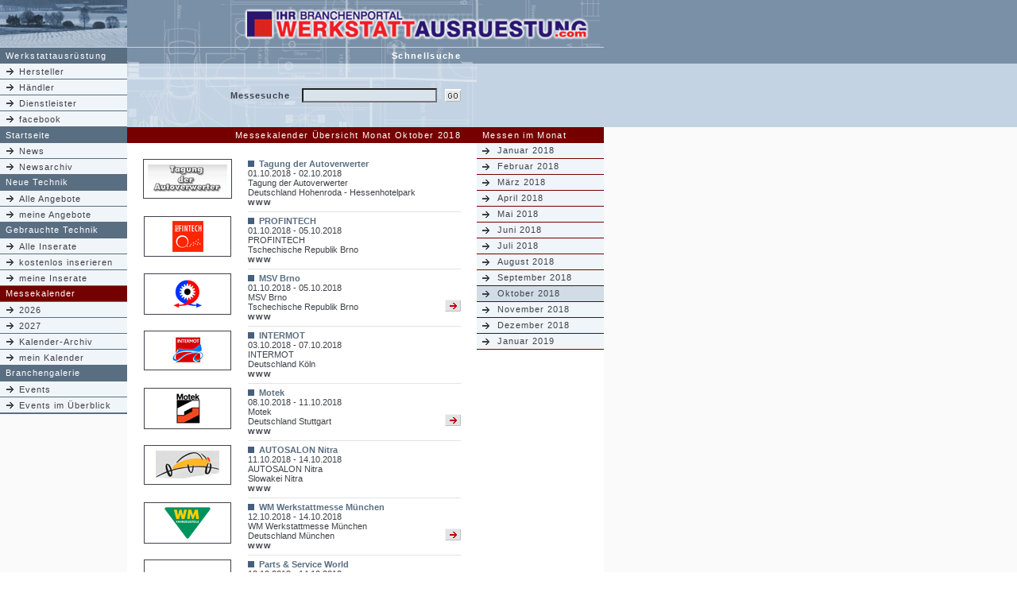

--- FILE ---
content_type: text/html; charset=iso-8859-1
request_url: http://www.werkstattausruestung.com/me/messekalender-10-2018.html
body_size: 4584
content:
<html>
    <head>
        <title>Messekalender Monat Oktober 2018</title>
        <meta http-equiv="Content-Type" content="text/html; charset=iso-8859-1">
        <link rel="stylesheet" href="../garagecss.css" type="text/css">
        <script src="../js/navi.js" type="text/javascript"></script>
    </head>
    <body bgcolor="#FFFFFF" text="#000000" leftmargin="0" topmargin="0" marginwidth="0" marginheight="0">
        <a name="top"></a>
        <table width="100%" border="0" cellspacing="0" cellpadding="0">
            <tr>
                <td bgcolor="#7A90A7">
                    <table width="760" border="0" cellspacing="0" cellpadding="0">
                        <tr>
                            <td width="160" colspan="2"><img src="http://www.werkstattausruestung.com/images/sitedesign/linksoben/01.jpg" width="160" height="59" border="0"></td>
                            <td colspan="5" width="600"><a href="../index.html"><img src="../images/sitedesign/header_full.jpg" width="600" height="59" border="0"></a></td>
                        </tr>
                        <tr>
                            <td width="7" bgcolor="#C4D3E3"><img src="../images/sitedesign/pix.gif" width="7" height="1"></td>
                            <td width="153" bgcolor="#C4D3E3"><img src="../images/sitedesign/pix.gif" width="153" height="1"></td>
                            <td width="20" bgcolor="#C4D3E3"><img src="../images/sitedesign/pix.gif" width="20" height="1"></td>
                            <td width="400" bgcolor="#C4D3E3"><img src="../images/sitedesign/pix.gif" width="400" height="1"></td>
                            <td width="20" bgcolor="#C4D3E3"><img src="../images/sitedesign/pix.gif" width="20" height="1"></td>
                            <td width="160" bgcolor="#C4D3E3" colspan="2"><img src="../images/sitedesign/pix.gif" width="160" height="1"></td>
                        </tr>
                        <tr>
                            <td width="7" class="bgnaviueb"><img src="../images/sitedesign/pix.gif" width="7" height="20"></td>
                            <td width="153" class="bgnaviueb">Werkstattausr&uuml;stung</td>
                            <td colspan="2" width="420" background="../images/sitedesign/bg_schnellsuche.jpg" align="right" class="bgnaviueb"><b>Schnellsuche</b></td>
                            <td width="20" background="../images/sitedesign/bg_schnellsuche.jpg" align="right" class="bgnaviueb">&nbsp;</td>
                            <td width="7"><img src="../images/sitedesign/pix.gif" width="7" height="20"></td>
                            <td width="153"></td>
                        </tr>
                    </table>
                </td>
            </tr>
        </table>
        <table width="100%" border="0" cellspacing="0" cellpadding="0" bgcolor="#C3D3E3">
            <tr>
                <td>
                    <table width="760" border="0" cellspacing="0" cellpadding="0">
                        <tr>
                            <td width="160" class="bgnavin">    <table width="160" border="0" cellspacing="0" cellpadding="0" class="naviLeft">
        <tr class="naviLeftCell">
            <td><a href="../herstellersuche.html">Hersteller</a></td>
        </tr>
        <tr class="naviLeftCell">
            <td><a href="../vertretersuche.html">H&auml;ndler</a></td>
        </tr>
        <tr class="naviLeftCell">
            <td><a href="../dienstleistersuche.html">Dienstleister</a></td>
        </tr>
        <tr class="naviLeftCell">
            <td><a href="http://www.facebook.com/pages/Branchenportal-Werkstattausr%C3%BCstung/450713614997111">facebook</a></td>
        </tr>
    </table>
</td>
                            <td width="440" background="../images/sitedesign/bg_suchform.jpg">
                                <form name="form1" method="post" action="messesuche.html">
                                    <table width="440" border="0" cellspacing="0" cellpadding="0">
                                        <tr>
                                            <td width="20"><img src="../images/sitedesign/pix.gif" width="20" height="20"></td>
                                            <td width="185" align="right" class="navi"><b>Messesuche</b></td>
                                            <td width="185" align="right" class="navi">
                                                <input type="hidden" name="f_hist" value="s">                                                <input type="text" name="f_suche" size="25" maxlength="25" style="width:170px;" value="">
                                            </td>
                                            <td width="10"><img src="../images/sitedesign/pix.gif" width="10" height="20"></td>
                                            <td width="20"><input type="image" border="0" name="imageField" src="../images/sitedesign/gobutton.gif" width="20" height="16"></td>
                                            <td width="20"><img src="../images/sitedesign/pix.gif" width="20" height="20"></td>
                                        </tr>
                                    </table>
                                </form>
                            </td>
                        <td width="160" class="">
</td>
                    </tr>
                </table>
            </td>
        </tr>
    </table>
    <table width="100%" border="0" cellspacing="0" cellpadding="0">
        <tr>
            <td class="hellgrau">
                <table width="760" border="0" cellspacing="0" cellpadding="0">
                    <tr>
                        <td width="7" class="bgnaviueb" align="right"><img src="../images/sitedesign/pix.gif" width="7" height="20"></td>
                        <td width="153" class="bgnaviueb"><a href="../index.html" class="linaviueb">Startseite</a></td>
                        <td width="22" class="bgmeueb" align="right">&nbsp;</td>
                        <td width="398" class="bgmeueb" align="right">Messekalender &Uuml;bersicht&nbsp;Monat&nbsp;Oktober&nbsp;2018</td>
                        <td width="20" class="bgmeueb"><img src="../images/sitedesign/pix.gif" width="20" height="20"></td>
                        <td width="7" class="bgmeueb"><img src="../images/sitedesign/pix.gif" width="7" height="20"></td>
                        <td width="153" class="bgmeueb">Messen im Monat</td>
                    </tr>
                </table>
            </td>
        </tr>
    </table>
    <table width="100%" border="0" cellspacing="0" cellpadding="0">
        <tr>
            <td class="hellgrau">
                <table width="760" border="0" cellspacing="0" cellpadding="0">
                    <tr>
                        <td width="160" valign="top">
                                <table width="160" border="0" cellspacing="0" cellpadding="0" class="naviLeft">
        <tr class="naviLeftCell">
            <td><a href="../index.html">News</a></td>
        </tr>
        <tr class="naviLeftCell">
            <td><a href="../news/newsarchiv.html">Newsarchiv</a></td>
        </tr>
    </table>
                                <table width="160" border="0" cellspacing="0" cellpadding="0" class="naviLeft">
        <tr class="naviLeftHeader ak">
            <td><a href="../ak/index.html">Neue Technik</a></td>
        </tr>
        <tr class="naviLeftCell">
            <td><a href="../ak/index.html">Alle Angebote</a></td>
        </tr>
        <tr class="naviLeftCell">
            <td><a href="http://login.werkstattausruestung.com/kunden.php">meine Angebote</a></td>
        </tr>
    </table>
                                <table width="160" border="0" cellspacing="0" cellpadding="0" class="naviLeft">
        <tr class="naviLeftHeader sh">
            <td><a href="../sh/index.html">Gebrauchte Technik</a></td>
        </tr>
        <tr class="naviLeftCell">
            <td><a href="../sh/index.html">Alle Inserate</a></td>
        </tr>
        <tr class="naviLeftCell">
            <td><a href="../sh/eintrag/sh_ein_1.php">kostenlos inserieren</a></td>
        </tr>
        <tr class="naviLeftCell">
            <td><a href="../sh/eintrag/sh_ein_1.php">meine Inserate</a></td>
        </tr>
    </table>
                                <table width="160" border="0" cellspacing="0" cellpadding="0" class="naviLeft">
        <tr class="naviLeftHeader me active">
            <td><a href="http://www.werkstattausruestung.com/me/messekalender.html">Messekalender</a></td>
        </tr>
        <tr class="naviLeftCell">
            <td><a href="messekalender-1-2026.html">2026</a></td>
        </tr>
        <tr class="naviLeftCell">
            <td><a href="messekalender-1-2027.html">2027</a></td>
        </tr>
        <tr class="naviLeftCell">
            <td><a href="alle.php">Kalender-Archiv</a></td>
        </tr>
        <tr class="naviLeftCell">
            <td><a href="http://login.werkstattausruestung.com/kunden.php">mein Kalender</a></td>
        </tr>
    </table>
                                <table width="160" border="0" cellspacing="0" cellpadding="0" class="naviLeft">
        <tr class="naviLeftHeader ev">
            <td><a href="../ev/index.html">Branchengalerie</a></td>
        </tr>
        <tr class="naviLeftCell">
            <td><a href="../ev/index.html">Events</a></td>
        </tr>
        <tr class="naviLeftCell">
            <td><a href="../ev/event_sitemap.html">Events im &Uuml;berblick</a></td>
        </tr>
    </table>
                                                        <table width="160" border="0" cellspacing="0" cellpadding="0">
                                <tr>
                                    <td width="160" class="bgnaviueb"><img src="../images/sitedesign/pix.gif" width="1" height="1"></td>
                                </tr>
                            </table>
                        </td>
                        <td width="440" valign="top" class="bgmitte">
                            <table width="440" border="0" cellspacing="0" cellpadding="0">
                                <tr>
                                    <td width="20"><img src="../images/sitedesign/pix.gif" width="20" height="20"></td>
                                    <td width="110">&nbsp;</td>
                                    <td width="20"><img src="../images/sitedesign/pix.gif" width="20" height="20"></td>
                                    <td width="250">&nbsp;</td>
                                    <td width="20">&nbsp;</td>
                                    <td width="20"><img src="../images/sitedesign/pix.gif" width="20" height="20"></td>
                                </tr>
                                                                            <tr>
                                                <td width="20" rowspan="2" valign="top"><a name="2859"></a></td>
                                                <td width="110" align="center" valign="top">
                                                    <table width="110" border="0" cellspacing="1" cellpadding="5"
                                                           bgcolor="#3F4249" height="50">
                                                        <tr>
                                                            <td bgcolor="#FFFFFF" align="center"><img src="../images/messen/420.gif" />                                                            </td>
                                                        </tr>
                                                    </table>
                                                </td>
                                                <td width="20" rowspan="2"><img src="../images/sitedesign/pix.gif"
                                                                                width="20" height="20"></td>
                                                <td width="250" class="newstxt">
                                                <span class="newsueb">
                                                    <img src="../images/sitedesign/uebpune.gif" width="8" height="8">&nbsp;
                                                                                                            <a href="http://www.deutsche-autoverwerter.de"
                                                           target="_blank" class="newsueb">
                                                    Tagung der Autoverwerter</a>
                                                </span><br>
                                                    01.10.2018 - 02.10.2018<br>
                                                    Tagung der Autoverwerter<br>
                                                    Deutschland                                                    Hohenroda - Hessenhotelpark<br>
                                                                                                            <a href="http://www.deutsche-autoverwerter.de"
                                                           target="_blank"><b>www</b></a>
                                                                                                    </td>
                                                <td width="20" valign="bottom">
                                                                                                        &nbsp;</td>
                                                <td width="20" rowspan="2">&nbsp;</td>
                                            </tr>
                                            <tr>
                                                <td width="110" align="center" valign="top">&nbsp;</td>
                                                <td colspan="2">
                                                    <hr>
                                                </td>
                                            </tr>
                                                                                        <tr>
                                                <td width="20" rowspan="2" valign="top"><a name="2919"></a></td>
                                                <td width="110" align="center" valign="top">
                                                    <table width="110" border="0" cellspacing="1" cellpadding="5"
                                                           bgcolor="#3F4249" height="50">
                                                        <tr>
                                                            <td bgcolor="#FFFFFF" align="center"><img src="../images/messen/346.jpg" />                                                            </td>
                                                        </tr>
                                                    </table>
                                                </td>
                                                <td width="20" rowspan="2"><img src="../images/sitedesign/pix.gif"
                                                                                width="20" height="20"></td>
                                                <td width="250" class="newstxt">
                                                <span class="newsueb">
                                                    <img src="../images/sitedesign/uebpune.gif" width="8" height="8">&nbsp;
                                                                                                            <a href="http://www.bvv.cz/de/profintech"
                                                           target="_blank" class="newsueb">
                                                    PROFINTECH</a>
                                                </span><br>
                                                    01.10.2018 - 05.10.2018<br>
                                                    PROFINTECH<br>
                                                    Tschechische Republik                                                    Brno<br>
                                                                                                            <a href="http://www.bvv.cz/de/profintech"
                                                           target="_blank"><b>www</b></a>
                                                                                                    </td>
                                                <td width="20" valign="bottom">
                                                                                                        &nbsp;</td>
                                                <td width="20" rowspan="2">&nbsp;</td>
                                            </tr>
                                            <tr>
                                                <td width="110" align="center" valign="top">&nbsp;</td>
                                                <td colspan="2">
                                                    <hr>
                                                </td>
                                            </tr>
                                                                                        <tr>
                                                <td width="20" rowspan="2" valign="top"><a name="2882"></a></td>
                                                <td width="110" align="center" valign="top">
                                                    <table width="110" border="0" cellspacing="1" cellpadding="5"
                                                           bgcolor="#3F4249" height="50">
                                                        <tr>
                                                            <td bgcolor="#FFFFFF" align="center"><img src="../images/messen/msv_brno.gif" />                                                            </td>
                                                        </tr>
                                                    </table>
                                                </td>
                                                <td width="20" rowspan="2"><img src="../images/sitedesign/pix.gif"
                                                                                width="20" height="20"></td>
                                                <td width="250" class="newstxt">
                                                <span class="newsueb">
                                                    <img src="../images/sitedesign/uebpune.gif" width="8" height="8">&nbsp;
                                                                                                        <a href="ausstellerliste-2018-2882.html"
                                                       class="newsueb">
                                                    MSV Brno</a>
                                                </span><br>
                                                    01.10.2018 - 05.10.2018<br>
                                                    MSV Brno<br>
                                                    Tschechische Republik                                                    Brno<br>
                                                                                                            <a href="http://www.bvv.cz/msv/"
                                                           target="_blank"><b>www</b></a>
                                                                                                    </td>
                                                <td width="20" valign="bottom">
                                                                                                            <a href="ausstellerliste-2018-2882.html">
                                                            <img src="../images/sitedesign/pfeilbutton_20_15.gif"
                                                                 width="20" height="15" border="0">
                                                        </a>
                                                                                                        &nbsp;</td>
                                                <td width="20" rowspan="2">&nbsp;</td>
                                            </tr>
                                            <tr>
                                                <td width="110" align="center" valign="top">&nbsp;</td>
                                                <td colspan="2">
                                                    <hr>
                                                </td>
                                            </tr>
                                                                                        <tr>
                                                <td width="20" rowspan="2" valign="top"><a name="2594"></a></td>
                                                <td width="110" align="center" valign="top">
                                                    <table width="110" border="0" cellspacing="1" cellpadding="5"
                                                           bgcolor="#3F4249" height="50">
                                                        <tr>
                                                            <td bgcolor="#FFFFFF" align="center"><img src="../images/messen/100.gif" />                                                            </td>
                                                        </tr>
                                                    </table>
                                                </td>
                                                <td width="20" rowspan="2"><img src="../images/sitedesign/pix.gif"
                                                                                width="20" height="20"></td>
                                                <td width="250" class="newstxt">
                                                <span class="newsueb">
                                                    <img src="../images/sitedesign/uebpune.gif" width="8" height="8">&nbsp;
                                                                                                            <a href="http://www.intermot.de"
                                                           target="_blank" class="newsueb">
                                                    INTERMOT</a>
                                                </span><br>
                                                    03.10.2018 - 07.10.2018<br>
                                                    INTERMOT<br>
                                                    Deutschland                                                    K&ouml;ln<br>
                                                                                                            <a href="http://www.intermot.de"
                                                           target="_blank"><b>www</b></a>
                                                                                                    </td>
                                                <td width="20" valign="bottom">
                                                                                                        &nbsp;</td>
                                                <td width="20" rowspan="2">&nbsp;</td>
                                            </tr>
                                            <tr>
                                                <td width="110" align="center" valign="top">&nbsp;</td>
                                                <td colspan="2">
                                                    <hr>
                                                </td>
                                            </tr>
                                                                                        <tr>
                                                <td width="20" rowspan="2" valign="top"><a name="2847"></a></td>
                                                <td width="110" align="center" valign="top">
                                                    <table width="110" border="0" cellspacing="1" cellpadding="5"
                                                           bgcolor="#3F4249" height="50">
                                                        <tr>
                                                            <td bgcolor="#FFFFFF" align="center"><img src="../images/messen/524.gif" />                                                            </td>
                                                        </tr>
                                                    </table>
                                                </td>
                                                <td width="20" rowspan="2"><img src="../images/sitedesign/pix.gif"
                                                                                width="20" height="20"></td>
                                                <td width="250" class="newstxt">
                                                <span class="newsueb">
                                                    <img src="../images/sitedesign/uebpune.gif" width="8" height="8">&nbsp;
                                                                                                        <a href="ausstellerliste-2018-2847.html"
                                                       class="newsueb">
                                                    Motek</a>
                                                </span><br>
                                                    08.10.2018 - 11.10.2018<br>
                                                    Motek<br>
                                                    Deutschland                                                    Stuttgart<br>
                                                                                                            <a href="http://www.motek-messe.de"
                                                           target="_blank"><b>www</b></a>
                                                                                                    </td>
                                                <td width="20" valign="bottom">
                                                                                                            <a href="ausstellerliste-2018-2847.html">
                                                            <img src="../images/sitedesign/pfeilbutton_20_15.gif"
                                                                 width="20" height="15" border="0">
                                                        </a>
                                                                                                        &nbsp;</td>
                                                <td width="20" rowspan="2">&nbsp;</td>
                                            </tr>
                                            <tr>
                                                <td width="110" align="center" valign="top">&nbsp;</td>
                                                <td colspan="2">
                                                    <hr>
                                                </td>
                                            </tr>
                                                                                        <tr>
                                                <td width="20" rowspan="2" valign="top"><a name="2861"></a></td>
                                                <td width="110" align="center" valign="top">
                                                    <table width="110" border="0" cellspacing="1" cellpadding="5"
                                                           bgcolor="#3F4249" height="50">
                                                        <tr>
                                                            <td bgcolor="#FFFFFF" align="center"><img src="../images/messen/104.gif" />                                                            </td>
                                                        </tr>
                                                    </table>
                                                </td>
                                                <td width="20" rowspan="2"><img src="../images/sitedesign/pix.gif"
                                                                                width="20" height="20"></td>
                                                <td width="250" class="newstxt">
                                                <span class="newsueb">
                                                    <img src="../images/sitedesign/uebpune.gif" width="8" height="8">&nbsp;
                                                                                                            <a href="http://www.agrokomplex.sk/autosalon/en/"
                                                           target="_blank" class="newsueb">
                                                    AUTOSALON Nitra</a>
                                                </span><br>
                                                    11.10.2018 - 14.10.2018<br>
                                                    AUTOSALON Nitra<br>
                                                    Slowakei                                                    Nitra<br>
                                                                                                            <a href="http://www.agrokomplex.sk/autosalon/en/"
                                                           target="_blank"><b>www</b></a>
                                                                                                    </td>
                                                <td width="20" valign="bottom">
                                                                                                        &nbsp;</td>
                                                <td width="20" rowspan="2">&nbsp;</td>
                                            </tr>
                                            <tr>
                                                <td width="110" align="center" valign="top">&nbsp;</td>
                                                <td colspan="2">
                                                    <hr>
                                                </td>
                                            </tr>
                                                                                        <tr>
                                                <td width="20" rowspan="2" valign="top"><a name="2893"></a></td>
                                                <td width="110" align="center" valign="top">
                                                    <table width="110" border="0" cellspacing="1" cellpadding="5"
                                                           bgcolor="#3F4249" height="50">
                                                        <tr>
                                                            <td bgcolor="#FFFFFF" align="center"><img src="../images/messen/264.gif" />                                                            </td>
                                                        </tr>
                                                    </table>
                                                </td>
                                                <td width="20" rowspan="2"><img src="../images/sitedesign/pix.gif"
                                                                                width="20" height="20"></td>
                                                <td width="250" class="newstxt">
                                                <span class="newsueb">
                                                    <img src="../images/sitedesign/uebpune.gif" width="8" height="8">&nbsp;
                                                                                                        <a href="ausstellerliste-2018-2893.html"
                                                       class="newsueb">
                                                    WM Werkstattmesse M&uuml;nchen</a>
                                                </span><br>
                                                    12.10.2018 - 14.10.2018<br>
                                                    WM Werkstattmesse M&uuml;nchen<br>
                                                    Deutschland                                                    M&uuml;nchen<br>
                                                                                                            <a href="http://www.wm-werkstattmessen.de"
                                                           target="_blank"><b>www</b></a>
                                                                                                    </td>
                                                <td width="20" valign="bottom">
                                                                                                            <a href="ausstellerliste-2018-2893.html">
                                                            <img src="../images/sitedesign/pfeilbutton_20_15.gif"
                                                                 width="20" height="15" border="0">
                                                        </a>
                                                                                                        &nbsp;</td>
                                                <td width="20" rowspan="2">&nbsp;</td>
                                            </tr>
                                            <tr>
                                                <td width="110" align="center" valign="top">&nbsp;</td>
                                                <td colspan="2">
                                                    <hr>
                                                </td>
                                            </tr>
                                                                                        <tr>
                                                <td width="20" rowspan="2" valign="top"><a name="2922"></a></td>
                                                <td width="110" align="center" valign="top">
                                                    <table width="110" border="0" cellspacing="1" cellpadding="5"
                                                           bgcolor="#3F4249" height="50">
                                                        <tr>
                                                            <td bgcolor="#FFFFFF" align="center"><img src="../images/messen/666.gif" />                                                            </td>
                                                        </tr>
                                                    </table>
                                                </td>
                                                <td width="20" rowspan="2"><img src="../images/sitedesign/pix.gif"
                                                                                width="20" height="20"></td>
                                                <td width="250" class="newstxt">
                                                <span class="newsueb">
                                                    <img src="../images/sitedesign/uebpune.gif" width="8" height="8">&nbsp;
                                                                                                        <a href="ausstellerliste-2018-2922.html"
                                                       class="newsueb">
                                                    Parts & Service World</a>
                                                </span><br>
                                                    13.10.2018 - 14.10.2018<br>
                                                    Parts & Service World<br>
                                                    Deutschland                                                    Kassel<br>
                                                                                                            <a href="http://www.partsserviceworld.com"
                                                           target="_blank"><b>www</b></a>
                                                                                                    </td>
                                                <td width="20" valign="bottom">
                                                                                                            <a href="ausstellerliste-2018-2922.html">
                                                            <img src="../images/sitedesign/pfeilbutton_20_15.gif"
                                                                 width="20" height="15" border="0">
                                                        </a>
                                                                                                        &nbsp;</td>
                                                <td width="20" rowspan="2">&nbsp;</td>
                                            </tr>
                                            <tr>
                                                <td width="110" align="center" valign="top">&nbsp;</td>
                                                <td colspan="2">
                                                    <hr>
                                                </td>
                                            </tr>
                                                                                        <tr>
                                                <td width="20" rowspan="2" valign="top"><a name="2862"></a></td>
                                                <td width="110" align="center" valign="top">
                                                    <table width="110" border="0" cellspacing="1" cellpadding="5"
                                                           bgcolor="#3F4249" height="50">
                                                        <tr>
                                                            <td bgcolor="#FFFFFF" align="center"><img src="../images/messen/neimcke.gif" />                                                            </td>
                                                        </tr>
                                                    </table>
                                                </td>
                                                <td width="20" rowspan="2"><img src="../images/sitedesign/pix.gif"
                                                                                width="20" height="20"></td>
                                                <td width="250" class="newstxt">
                                                <span class="newsueb">
                                                    <img src="../images/sitedesign/uebpune.gif" width="8" height="8">&nbsp;
                                                                                                        <a href="ausstellerliste-2018-2862.html"
                                                       class="newsueb">
                                                    Hausmesse Neimcke</a>
                                                </span><br>
                                                    13.10.2018 - 14.10.2018<br>
                                                    Hausmesse Neimcke<br>
                                                    Deutschland                                                    M&uuml;hldorf a. Inn<br>
                                                                                                            <a href="http://www.neimcke.de"
                                                           target="_blank"><b>www</b></a>
                                                                                                    </td>
                                                <td width="20" valign="bottom">
                                                                                                            <a href="ausstellerliste-2018-2862.html">
                                                            <img src="../images/sitedesign/pfeilbutton_20_15.gif"
                                                                 width="20" height="15" border="0">
                                                        </a>
                                                                                                        &nbsp;</td>
                                                <td width="20" rowspan="2">&nbsp;</td>
                                            </tr>
                                            <tr>
                                                <td width="110" align="center" valign="top">&nbsp;</td>
                                                <td colspan="2">
                                                    <hr>
                                                </td>
                                            </tr>
                                                                                        <tr>
                                                <td width="20" rowspan="2" valign="top"><a name="2867"></a></td>
                                                <td width="110" align="center" valign="top">
                                                    <table width="110" border="0" cellspacing="1" cellpadding="5"
                                                           bgcolor="#3F4249" height="50">
                                                        <tr>
                                                            <td bgcolor="#FFFFFF" align="center"><img src="../images/messen/118.gif" />                                                            </td>
                                                        </tr>
                                                    </table>
                                                </td>
                                                <td width="20" rowspan="2"><img src="../images/sitedesign/pix.gif"
                                                                                width="20" height="20"></td>
                                                <td width="250" class="newstxt">
                                                <span class="newsueb">
                                                    <img src="../images/sitedesign/uebpune.gif" width="8" height="8">&nbsp;
                                                                                                            <a href="http://www.automobil.hungexpo.hu"
                                                           target="_blank" class="newsueb">
                                                    AUTOMOBIL - AUTOTECHNIKA</a>
                                                </span><br>
                                                    17.10.2018 - 19.10.2018<br>
                                                    AUTOMOBIL - AUTOTECHNIKA<br>
                                                    Ungarn                                                    HUNGEXPO Budapest Fair Center<br>
                                                                                                            <a href="http://www.automobil.hungexpo.hu"
                                                           target="_blank"><b>www</b></a>
                                                                                                    </td>
                                                <td width="20" valign="bottom">
                                                                                                        &nbsp;</td>
                                                <td width="20" rowspan="2">&nbsp;</td>
                                            </tr>
                                            <tr>
                                                <td width="110" align="center" valign="top">&nbsp;</td>
                                                <td colspan="2">
                                                    <hr>
                                                </td>
                                            </tr>
                                                                                        <tr>
                                                <td width="20" rowspan="2" valign="top"><a name="2872"></a></td>
                                                <td width="110" align="center" valign="top">
                                                    <table width="110" border="0" cellspacing="1" cellpadding="5"
                                                           bgcolor="#3F4249" height="50">
                                                        <tr>
                                                            <td bgcolor="#FFFFFF" align="center"><img src="../images/messen/553.gif" />                                                            </td>
                                                        </tr>
                                                    </table>
                                                </td>
                                                <td width="20" rowspan="2"><img src="../images/sitedesign/pix.gif"
                                                                                width="20" height="20"></td>
                                                <td width="250" class="newstxt">
                                                <span class="newsueb">
                                                    <img src="../images/sitedesign/uebpune.gif" width="8" height="8">&nbsp;
                                                                                                            <a href="http://www.freie-service.de"
                                                           target="_blank" class="newsueb">
                                                    Fachtagung Freie Werkst&auml;tten und Servicebetriebe</a>
                                                </span><br>
                                                    20.10.2018 - 20.10.2018<br>
                                                    Fachtagung Freie Werkst&auml;tten und Servicebetriebe<br>
                                                    Deutschland                                                    VCC W&uuml;rzburg Land<br>
                                                                                                            <a href="http://www.freie-service.de"
                                                           target="_blank"><b>www</b></a>
                                                                                                    </td>
                                                <td width="20" valign="bottom">
                                                                                                        &nbsp;</td>
                                                <td width="20" rowspan="2">&nbsp;</td>
                                            </tr>
                                            <tr>
                                                <td width="110" align="center" valign="top">&nbsp;</td>
                                                <td colspan="2">
                                                    <hr>
                                                </td>
                                            </tr>
                                                                                        <tr>
                                                <td width="20" rowspan="2" valign="top"><a name="2880"></a></td>
                                                <td width="110" align="center" valign="top">
                                                    <table width="110" border="0" cellspacing="1" cellpadding="5"
                                                           bgcolor="#3F4249" height="50">
                                                        <tr>
                                                            <td bgcolor="#FFFFFF" align="center"><img src="../images/messen/stahlgruber.gif" />                                                            </td>
                                                        </tr>
                                                    </table>
                                                </td>
                                                <td width="20" rowspan="2"><img src="../images/sitedesign/pix.gif"
                                                                                width="20" height="20"></td>
                                                <td width="250" class="newstxt">
                                                <span class="newsueb">
                                                    <img src="../images/sitedesign/uebpune.gif" width="8" height="8">&nbsp;
                                                                                                        <a href="ausstellerliste-2018-2880.html"
                                                       class="newsueb">
                                                    STAHLGRUBER Leistungsschau Sindelfingen</a>
                                                </span><br>
                                                    20.10.2018 - 21.10.2018<br>
                                                    STAHLGRUBER Leistungsschau Sindelfingen<br>
                                                    Deutschland                                                    Sindelfingen<br>
                                                                                                            <a href="http://www.stahlgruber.de"
                                                           target="_blank"><b>www</b></a>
                                                                                                    </td>
                                                <td width="20" valign="bottom">
                                                                                                            <a href="ausstellerliste-2018-2880.html">
                                                            <img src="../images/sitedesign/pfeilbutton_20_15.gif"
                                                                 width="20" height="15" border="0">
                                                        </a>
                                                                                                        &nbsp;</td>
                                                <td width="20" rowspan="2">&nbsp;</td>
                                            </tr>
                                            <tr>
                                                <td width="110" align="center" valign="top">&nbsp;</td>
                                                <td colspan="2">
                                                    <hr>
                                                </td>
                                            </tr>
                                                                                        <tr>
                                                <td width="20" rowspan="2" valign="top"><a name="2870"></a></td>
                                                <td width="110" align="center" valign="top">
                                                    <table width="110" border="0" cellspacing="1" cellpadding="5"
                                                           bgcolor="#3F4249" height="50">
                                                        <tr>
                                                            <td bgcolor="#FFFFFF" align="center"><img src="../images/messen/225.gif" />                                                            </td>
                                                        </tr>
                                                    </table>
                                                </td>
                                                <td width="20" rowspan="2"><img src="../images/sitedesign/pix.gif"
                                                                                width="20" height="20"></td>
                                                <td width="250" class="newstxt">
                                                <span class="newsueb">
                                                    <img src="../images/sitedesign/uebpune.gif" width="8" height="8">&nbsp;
                                                                                                            <a href="http://www.parts2clean.de"
                                                           target="_blank" class="newsueb">
                                                    parts2clean</a>
                                                </span><br>
                                                    23.10.2018 - 25.10.2018<br>
                                                    parts2clean<br>
                                                    Deutschland                                                    Stuttgart<br>
                                                                                                            <a href="http://www.parts2clean.de"
                                                           target="_blank"><b>www</b></a>
                                                                                                    </td>
                                                <td width="20" valign="bottom">
                                                                                                        &nbsp;</td>
                                                <td width="20" rowspan="2">&nbsp;</td>
                                            </tr>
                                            <tr>
                                                <td width="110" align="center" valign="top">&nbsp;</td>
                                                <td colspan="2">
                                                    <hr>
                                                </td>
                                            </tr>
                                                                                        <tr>
                                                <td width="20" rowspan="2" valign="top"><a name="2915"></a></td>
                                                <td width="110" align="center" valign="top">
                                                    <table width="110" border="0" cellspacing="1" cellpadding="5"
                                                           bgcolor="#3F4249" height="50">
                                                        <tr>
                                                            <td bgcolor="#FFFFFF" align="center"><img src="../images/messen/19.jpg" />                                                            </td>
                                                        </tr>
                                                    </table>
                                                </td>
                                                <td width="20" rowspan="2"><img src="../images/sitedesign/pix.gif"
                                                                                width="20" height="20"></td>
                                                <td width="250" class="newstxt">
                                                <span class="newsueb">
                                                    <img src="../images/sitedesign/uebpune.gif" width="8" height="8">&nbsp;
                                                                                                            <a href="http://www.targikielce.pl"
                                                           target="_blank" class="newsueb">
                                                    MOTO-TECH Kielce</a>
                                                </span><br>
                                                    23.10.2018 - 25.10.2018<br>
                                                    MOTO-TECH Kielce<br>
                                                    Polen                                                    Kielce<br>
                                                                                                            <a href="http://www.targikielce.pl"
                                                           target="_blank"><b>www</b></a>
                                                                                                    </td>
                                                <td width="20" valign="bottom">
                                                                                                        &nbsp;</td>
                                                <td width="20" rowspan="2">&nbsp;</td>
                                            </tr>
                                            <tr>
                                                <td width="110" align="center" valign="top">&nbsp;</td>
                                                <td colspan="2">
                                                    <hr>
                                                </td>
                                            </tr>
                                                                                        <tr>
                                                <td width="20" rowspan="2" valign="top"><a name="2871"></a></td>
                                                <td width="110" align="center" valign="top">
                                                    <table width="110" border="0" cellspacing="1" cellpadding="5"
                                                           bgcolor="#3F4249" height="50">
                                                        <tr>
                                                            <td bgcolor="#FFFFFF" align="center"><img src="../images/messen/247_2018.gif" />                                                            </td>
                                                        </tr>
                                                    </table>
                                                </td>
                                                <td width="20" rowspan="2"><img src="../images/sitedesign/pix.gif"
                                                                                width="20" height="20"></td>
                                                <td width="250" class="newstxt">
                                                <span class="newsueb">
                                                    <img src="../images/sitedesign/uebpune.gif" width="8" height="8">&nbsp;
                                                                                                            <a href="http://www.testing-expo.com/usa"
                                                           target="_blank" class="newsueb">
                                                    Automotive Testing Expo North America</a>
                                                </span><br>
                                                    23.10.2018 - 25.10.2018<br>
                                                    Automotive Testing Expo North America<br>
                                                    USA                                                    Novi Michigan<br>
                                                                                                            <a href="http://www.testing-expo.com/usa"
                                                           target="_blank"><b>www</b></a>
                                                                                                    </td>
                                                <td width="20" valign="bottom">
                                                                                                        &nbsp;</td>
                                                <td width="20" rowspan="2">&nbsp;</td>
                                            </tr>
                                            <tr>
                                                <td width="110" align="center" valign="top">&nbsp;</td>
                                                <td colspan="2">
                                                    <hr>
                                                </td>
                                            </tr>
                                                                                        <tr>
                                                <td width="20" rowspan="2" valign="top"><a name="2869"></a></td>
                                                <td width="110" align="center" valign="top">
                                                    <table width="110" border="0" cellspacing="1" cellpadding="5"
                                                           bgcolor="#3F4249" height="50">
                                                        <tr>
                                                            <td bgcolor="#FFFFFF" align="center"><img src="../images/messen/222.gif" />                                                            </td>
                                                        </tr>
                                                    </table>
                                                </td>
                                                <td width="20" rowspan="2"><img src="../images/sitedesign/pix.gif"
                                                                                width="20" height="20"></td>
                                                <td width="250" class="newstxt">
                                                <span class="newsueb">
                                                    <img src="../images/sitedesign/uebpune.gif" width="8" height="8">&nbsp;
                                                                                                        <a href="ausstellerliste-2018-2869.html"
                                                       class="newsueb">
                                                    COLERtechnika</a>
                                                </span><br>
                                                    26.10.2018 - 28.10.2018<br>
                                                    COLERtechnika<br>
                                                    Deutschland                                                    M&uuml;nsterlandhalle, M&uuml;nster<br>
                                                                                                            <a href="http://www.colertechnika.de"
                                                           target="_blank"><b>www</b></a>
                                                                                                    </td>
                                                <td width="20" valign="bottom">
                                                                                                            <a href="ausstellerliste-2018-2869.html">
                                                            <img src="../images/sitedesign/pfeilbutton_20_15.gif"
                                                                 width="20" height="15" border="0">
                                                        </a>
                                                                                                        &nbsp;</td>
                                                <td width="20" rowspan="2">&nbsp;</td>
                                            </tr>
                                            <tr>
                                                <td width="110" align="center" valign="top">&nbsp;</td>
                                                <td colspan="2">
                                                    <hr>
                                                </td>
                                            </tr>
                                                                                        <tr>
                                                <td width="20" rowspan="2" valign="top"><a name="2873"></a></td>
                                                <td width="110" align="center" valign="top">
                                                    <table width="110" border="0" cellspacing="1" cellpadding="5"
                                                           bgcolor="#3F4249" height="50">
                                                        <tr>
                                                            <td bgcolor="#FFFFFF" align="center"><img src="../images/messen/sema_show_las_vegas.gif" />                                                            </td>
                                                        </tr>
                                                    </table>
                                                </td>
                                                <td width="20" rowspan="2"><img src="../images/sitedesign/pix.gif"
                                                                                width="20" height="20"></td>
                                                <td width="250" class="newstxt">
                                                <span class="newsueb">
                                                    <img src="../images/sitedesign/uebpune.gif" width="8" height="8">&nbsp;
                                                                                                            <a href="http://www.semashow.com"
                                                           target="_blank" class="newsueb">
                                                    SEMA Show Las Vegas</a>
                                                </span><br>
                                                    30.10.2018 - 02.11.2018<br>
                                                    SEMA Show Las Vegas<br>
                                                    USA                                                    Las Vegas<br>
                                                                                                            <a href="http://www.semashow.com"
                                                           target="_blank"><b>www</b></a>
                                                                                                    </td>
                                                <td width="20" valign="bottom">
                                                                                                        &nbsp;</td>
                                                <td width="20" rowspan="2">&nbsp;</td>
                                            </tr>
                                            <tr>
                                                <td width="110" align="center" valign="top">&nbsp;</td>
                                                <td colspan="2">
                                                    <hr>
                                                </td>
                                            </tr>
                                                                            <tr>
                                    <td width="20"><img src="../images/sitedesign/pix.gif" width="20" height="20"></td>
                                    <td colspan="4" height="20">
                                        Stand : 21.01.2026                                        &nbsp;Alle Angaben ohne Gew&auml;hr.&nbsp;</td>
                                    <td width="20">&nbsp;</td>
                                </tr>
                            </table>
                        </td>
                    <td width="160" valign="top" class="bgmitte">
                        <table width="160" border="0" cellspacing="0" cellpadding="0">
                                                    <tr>
                                <td width="7" id="rig11" class="bgnavin"><img src="../images/sitedesign/pix.gif" width="7" height="19"></td>
                                <td width="9" id="rig12" class="bgnavin"><img src="../images/sitedesign/pfeil_19_9.gif" width="9" height="19"></td>
                                <td width="10" id="rig13" class="bgnavin"><img src="../images/sitedesign/pix.gif" width="10" height="19"></td>
                                <td width="134" id="rig14" class="bgnavin"><a href="messekalender-1-2018.html" onMouseOver="HiFaTdHi('rig1')" onMouseOut="HiFaTdUn('rig1')">Januar&nbsp;2018</a></td>
                            </tr>
                            <tr>
                                <td colspan="4" class="bgmeueb"><img src="../images/sitedesign/pix.gif" width="1" height="1"></td>
                            </tr>
                                                    <tr>
                                <td width="7" id="rig21" class="bgnavin"><img src="../images/sitedesign/pix.gif" width="7" height="19"></td>
                                <td width="9" id="rig22" class="bgnavin"><img src="../images/sitedesign/pfeil_19_9.gif" width="9" height="19"></td>
                                <td width="10" id="rig23" class="bgnavin"><img src="../images/sitedesign/pix.gif" width="10" height="19"></td>
                                <td width="134" id="rig24" class="bgnavin"><a href="messekalender-2-2018.html" onMouseOver="HiFaTdHi('rig2')" onMouseOut="HiFaTdUn('rig2')">Februar&nbsp;2018</a></td>
                            </tr>
                            <tr>
                                <td colspan="4" class="bgmeueb"><img src="../images/sitedesign/pix.gif" width="1" height="1"></td>
                            </tr>
                                                    <tr>
                                <td width="7" id="rig31" class="bgnavin"><img src="../images/sitedesign/pix.gif" width="7" height="19"></td>
                                <td width="9" id="rig32" class="bgnavin"><img src="../images/sitedesign/pfeil_19_9.gif" width="9" height="19"></td>
                                <td width="10" id="rig33" class="bgnavin"><img src="../images/sitedesign/pix.gif" width="10" height="19"></td>
                                <td width="134" id="rig34" class="bgnavin"><a href="messekalender-3-2018.html" onMouseOver="HiFaTdHi('rig3')" onMouseOut="HiFaTdUn('rig3')">M&auml;rz&nbsp;2018</a></td>
                            </tr>
                            <tr>
                                <td colspan="4" class="bgmeueb"><img src="../images/sitedesign/pix.gif" width="1" height="1"></td>
                            </tr>
                                                    <tr>
                                <td width="7" id="rig41" class="bgnavin"><img src="../images/sitedesign/pix.gif" width="7" height="19"></td>
                                <td width="9" id="rig42" class="bgnavin"><img src="../images/sitedesign/pfeil_19_9.gif" width="9" height="19"></td>
                                <td width="10" id="rig43" class="bgnavin"><img src="../images/sitedesign/pix.gif" width="10" height="19"></td>
                                <td width="134" id="rig44" class="bgnavin"><a href="messekalender-4-2018.html" onMouseOver="HiFaTdHi('rig4')" onMouseOut="HiFaTdUn('rig4')">April&nbsp;2018</a></td>
                            </tr>
                            <tr>
                                <td colspan="4" class="bgmeueb"><img src="../images/sitedesign/pix.gif" width="1" height="1"></td>
                            </tr>
                                                    <tr>
                                <td width="7" id="rig51" class="bgnavin"><img src="../images/sitedesign/pix.gif" width="7" height="19"></td>
                                <td width="9" id="rig52" class="bgnavin"><img src="../images/sitedesign/pfeil_19_9.gif" width="9" height="19"></td>
                                <td width="10" id="rig53" class="bgnavin"><img src="../images/sitedesign/pix.gif" width="10" height="19"></td>
                                <td width="134" id="rig54" class="bgnavin"><a href="messekalender-5-2018.html" onMouseOver="HiFaTdHi('rig5')" onMouseOut="HiFaTdUn('rig5')">Mai&nbsp;2018</a></td>
                            </tr>
                            <tr>
                                <td colspan="4" class="bgmeueb"><img src="../images/sitedesign/pix.gif" width="1" height="1"></td>
                            </tr>
                                                    <tr>
                                <td width="7" id="rig61" class="bgnavin"><img src="../images/sitedesign/pix.gif" width="7" height="19"></td>
                                <td width="9" id="rig62" class="bgnavin"><img src="../images/sitedesign/pfeil_19_9.gif" width="9" height="19"></td>
                                <td width="10" id="rig63" class="bgnavin"><img src="../images/sitedesign/pix.gif" width="10" height="19"></td>
                                <td width="134" id="rig64" class="bgnavin"><a href="messekalender-6-2018.html" onMouseOver="HiFaTdHi('rig6')" onMouseOut="HiFaTdUn('rig6')">Juni&nbsp;2018</a></td>
                            </tr>
                            <tr>
                                <td colspan="4" class="bgmeueb"><img src="../images/sitedesign/pix.gif" width="1" height="1"></td>
                            </tr>
                                                    <tr>
                                <td width="7" id="rig71" class="bgnavin"><img src="../images/sitedesign/pix.gif" width="7" height="19"></td>
                                <td width="9" id="rig72" class="bgnavin"><img src="../images/sitedesign/pfeil_19_9.gif" width="9" height="19"></td>
                                <td width="10" id="rig73" class="bgnavin"><img src="../images/sitedesign/pix.gif" width="10" height="19"></td>
                                <td width="134" id="rig74" class="bgnavin"><a href="messekalender-7-2018.html" onMouseOver="HiFaTdHi('rig7')" onMouseOut="HiFaTdUn('rig7')">Juli&nbsp;2018</a></td>
                            </tr>
                            <tr>
                                <td colspan="4" class="bgmeueb"><img src="../images/sitedesign/pix.gif" width="1" height="1"></td>
                            </tr>
                                                    <tr>
                                <td width="7" id="rig81" class="bgnavin"><img src="../images/sitedesign/pix.gif" width="7" height="19"></td>
                                <td width="9" id="rig82" class="bgnavin"><img src="../images/sitedesign/pfeil_19_9.gif" width="9" height="19"></td>
                                <td width="10" id="rig83" class="bgnavin"><img src="../images/sitedesign/pix.gif" width="10" height="19"></td>
                                <td width="134" id="rig84" class="bgnavin"><a href="messekalender-8-2018.html" onMouseOver="HiFaTdHi('rig8')" onMouseOut="HiFaTdUn('rig8')">August&nbsp;2018</a></td>
                            </tr>
                            <tr>
                                <td colspan="4" class="bgmeueb"><img src="../images/sitedesign/pix.gif" width="1" height="1"></td>
                            </tr>
                                                    <tr>
                                <td width="7" id="rig91" class="bgnavin"><img src="../images/sitedesign/pix.gif" width="7" height="19"></td>
                                <td width="9" id="rig92" class="bgnavin"><img src="../images/sitedesign/pfeil_19_9.gif" width="9" height="19"></td>
                                <td width="10" id="rig93" class="bgnavin"><img src="../images/sitedesign/pix.gif" width="10" height="19"></td>
                                <td width="134" id="rig94" class="bgnavin"><a href="messekalender-9-2018.html" onMouseOver="HiFaTdHi('rig9')" onMouseOut="HiFaTdUn('rig9')">September&nbsp;2018</a></td>
                            </tr>
                            <tr>
                                <td colspan="4" class="bgmeueb"><img src="../images/sitedesign/pix.gif" width="1" height="1"></td>
                            </tr>
                                                    <tr>
                                <td width="7" id="rig101" class="bgnavia"><img src="../images/sitedesign/pix.gif" width="7" height="19"></td>
                                <td width="9" id="rig102" class="bgnavia"><img src="../images/sitedesign/pfeil_19_9.gif" width="9" height="19"></td>
                                <td width="10" id="rig103" class="bgnavia"><img src="../images/sitedesign/pix.gif" width="10" height="19"></td>
                                <td width="134" id="rig104" class="bgnavia"><a href="messekalender-10-2018.html">Oktober&nbsp;2018</a></td>
                            </tr>
                            <tr>
                                <td colspan="4" class="bgmeueb"><img src="../images/sitedesign/pix.gif" width="1" height="1"></td>
                            </tr>
                                                    <tr>
                                <td width="7" id="rig111" class="bgnavin"><img src="../images/sitedesign/pix.gif" width="7" height="19"></td>
                                <td width="9" id="rig112" class="bgnavin"><img src="../images/sitedesign/pfeil_19_9.gif" width="9" height="19"></td>
                                <td width="10" id="rig113" class="bgnavin"><img src="../images/sitedesign/pix.gif" width="10" height="19"></td>
                                <td width="134" id="rig114" class="bgnavin"><a href="messekalender-11-2018.html" onMouseOver="HiFaTdHi('rig11')" onMouseOut="HiFaTdUn('rig11')">November&nbsp;2018</a></td>
                            </tr>
                            <tr>
                                <td colspan="4" class="bgmeueb"><img src="../images/sitedesign/pix.gif" width="1" height="1"></td>
                            </tr>
                                                    <tr>
                                <td width="7" id="rig121" class="bgnavin"><img src="../images/sitedesign/pix.gif" width="7" height="19"></td>
                                <td width="9" id="rig122" class="bgnavin"><img src="../images/sitedesign/pfeil_19_9.gif" width="9" height="19"></td>
                                <td width="10" id="rig123" class="bgnavin"><img src="../images/sitedesign/pix.gif" width="10" height="19"></td>
                                <td width="134" id="rig124" class="bgnavin"><a href="messekalender-12-2018.html" onMouseOver="HiFaTdHi('rig12')" onMouseOut="HiFaTdUn('rig12')">Dezember&nbsp;2018</a></td>
                            </tr>
                            <tr>
                                <td colspan="4" class="bgmeueb"><img src="../images/sitedesign/pix.gif" width="1" height="1"></td>
                            </tr>
                                                                            <tr>
                                <td width="7" id="rig131" class="bgnavin"><img src="../images/sitedesign/pix.gif" width="7" height="19"></td>
                                <td width="9" id="rig132" class="bgnavin"><img src="../images/sitedesign/pfeil_19_9.gif" width="9" height="19"></td>
                                <td width="10" id="rig133" class="bgnavin"><img src="../images/sitedesign/pix.gif" width="10" height="19"></td>
                                <td width="134" id="rig134" class="bgnavin"><a href="messekalender-01-2019.html" onMouseOver="HiFaTdHi('rig13')" onMouseOut="HiFaTdUn('rig13')">Januar&nbsp;2019</a></td>
                            </tr>
                            <tr>
                               <td colspan="4" class="bgmeueb"><img src="../images/sitedesign/pix.gif" width="1" height="1"></td>
                            </tr>
                                                </table>
                        </td>
                    </tr>
                </table>
            </td>
        </tr>
    </table>
<hr /><div class="footer">
&nbsp;&copy;&nbsp;2001-2026&nbsp;cdmm&nbsp;GmbH |&nbsp;<a href="https://www.cdmm-gmbh.de/de-impressum.html" class="a9">Impressum</a>&nbsp;|&nbsp;<a href="https://www.cdmm-gmbh.de/de-agb.html" class="a9">AGB</a>&nbsp;|&nbsp;<a href="https://www.cdmm-gmbh.de/de-datenschutz.html" class="a9">Datenschutz</a>&nbsp;|&nbsp;<a href="http://www.werkstattausruestung.com/index.html" class="a9">Startseite </a>&nbsp;&nbsp;&nbsp;&nbsp;&nbsp;&nbsp;<a href="http://www.facebook.com/pages/Branchenportal-WerkstattausrÃ¼stung/450713614997111"><img src="/images/facebook.gif" width="16" height="16" border="0" /></a></div>
<hr />
<br />
</body>
</html>
